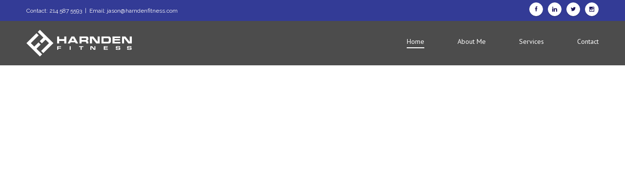

--- FILE ---
content_type: text/css
request_url: https://harndenfitness.com/wp-content/themes/Avada-Child-Theme/style.css?ver=1.0.0
body_size: 1487
content:
/*
Theme Name: Avada Child
Description: Child theme for Avada theme
Author: ThemeFusion
Author URI: https://theme-fusion.com
Template: Avada
Version: 1.0.0
Text Domain:  Avada
*/
@import url(https://fonts.googleapis.com/css?family=Raleway:400,300,500,600,700);
.fusion-header-wrapper .fusion-secondary-header {height: 33px;}
.fusion-header-wrapper .fusion-social-links-header {margin: 4px 0 0;}

.fusion-header-wrapper .fusion-secondary-header {
    border: medium none;
}
.fusion-header-wrapper .fusion-contact-info > a {color: #faf9f9;}
.fusion-contact-info {
     color: #faf9f9;
    font-family: raleway;
}
.fusion-header .fusion-main-menu > ul > li > a{border-top: 0 none;line-height: 84px;}

.fusion-header-wrapper .fusion-header {
    border: medium none;
}
.fusion-header-wrapper .fusion-main-menu li.current-menu-item a {
    border-bottom: 2px solid #fff;
}
.ls-v5 .ls-playvideo, .ls-v5 .ls-nav-sides, .ls-v5 .ls-bottom-slidebuttons a, .ls-v5 .ls-nav-prev, .ls-v5 .ls-nav-next, .ls-v5 .ls-nav-start, .ls-v5 .ls-nav-stop, .ls-v5 .ls-fullscreen, .ls-v5 .ls-loading-container {
    background-image: url("/wp-content/uploads/2016/03/skin-1.png") !important;
}
#content .heading-section h2 {
    border-bottom: 1px solid #b6b3c9;
    color: #333B96;
    font-size: 24px !important;
    font-weight: bold;
    padding-bottom: 10px;
    text-align: center;
    text-transform: uppercase;
   font-family: raleway;
  
}
#content .intro .post-text {
    margin-top:20px !important;
}
.post-text .fusion-column-wrapper > h4 {
    color: #333B96;
    display: inline-block;
    font-family: raleway;
    font-size: 18px;
    font-style: italic;
    margin:5px 0 20px;
    padding-left: 5px;
  
}

.post-text h6 { margin: 0;}
.post-text .fusion-column-wrapper > h3 {
    font-size: 24px;
    color: #333B96;
    font-family: raleway;
    font-weight: bold;
    margin: 0;
}
.intro .post-text {
    padding-top: 12px;
}
.intro .about-img {
    padding-top: 34px;
  margin-right: 25px;
}
.intro .fusion-column-wrapper p {
    line-height: 24px;
  color:#5b5b5b;
}
#main {
    padding-top: 45px;
}
.boxes .content-wrapper-background {
    padding: 40px 0 27px;
}
.intro h6 a {
   background: rgba(0, 0, 0, 0) none repeat scroll 0 0;
    border: 2px solid #333B96;
    color: #333B96;
    display: inline-block;
    font-size: 16px;
    margin:20px 0;
    padding:9px 20px;
    text-transform: uppercase;
}
.boxes {
    text-align: center;
}

#content .boxes .heading {
    text-align: center;
    width: 100%;
}
#content .boxes h2.content-box-heading:hover {
    color: #999 !important;
}

.boxes .heading .image > img {
    margin-right: 0;
}
.boxes .content-container .fusion-read-more {
    
    color: #333;
    display: inline-block;
    padding:5px 28px;
    text-align: center;
}

.fusion-footer-widget-area {
    border: medium none;
  padding-top: 70px !important;
}

#content .boxes .heading .image {
    display: inline-block;
  width:100%;
  
}
.boxes .fusion-content-boxes {
    margin-bottom: 40px !important;
}
#content .fusion-fullwidth.our-services {
    padding-top: 70px !important;
}
.wpcf7-form .tel-827 input {
    min-height: 52px;
}
#content .map .wpcf7 input[type="submit"] {
    background: #333B96 none repeat scroll 0 0;
    color: #fefeff;
    font-family: raleway;
    font-size: 16px;
    margin-top: 15px;
    min-height: 54px;
    width: 100%;
  border-radius:0;
}
input::-webkit-input-placeholder {
color: #ccc !important; 
font-size:14px;
font-family:raleway;
}
 
input:-moz-placeholder { /* Firefox 18- */
color: #ccc !important; 
font-size:14px;
font-family:raleway;
}
 
input::-moz-placeholder {  /* Firefox 19+ */
color: #ccc !important; 
font-size:14px;
font-family:raleway;
}
 
input:-ms-input-placeholder {  
color: #ccc !important; 
font-size:14px;
font-family:raleway;
}
.fusion-footer .menu-footer-container li.menu-item.current-menu-item a {
    color: #fff !important;
}
.fusion-main-menu li.menu-item a:hover,
.fusion-main-menu li.menu-item.current_page_item a {
    border-bottom: 2px solid;
}
.fusion-footer li.menu-item a {
    border: medium none;
    font-size: 13px !important;
    padding: 5px 0;
  font-family: raleway;
}
.fusion-copyright-notice {
    font-size: 13px;
    font-family: raleway;
}
.fusion-copyright-notice a:hover{color:#999;}

.fusion-footer-copyright-area {  padding-bottom: 40px !important;
    padding-top: 40px !important;}
.fusion-footer .textwidget > p {
    line-height: 22px;
  font-family: raleway;
  text-align: center;
}
.fusion-footer .textwidget > h3 {
    font-family: raleway;
    font-size: 13px;
    text-transform: capitalize;
  margin: 30px 0 20px;
   padding-top: 5px;
}

.fusion-widget-area .simple-image {
    text-align: center;
}
.widget_simpleimage .more {
    margin: 0;
}
		
.fusion-footer li.menu-item a:hover {
    color: #999;
}

.fusion-footer a:hover {
    color: #fff;
}
.fusion-footer h4.widget-title {
    text-transform: capitalize;
    font-size: 17px;
    font-family: raleway;
}
#content .wpcf7-form input[type="email"],
#content .wpcf7-form input[type="text"] {
    display: inline-block;
    margin: 0 0 10px;
    min-height: 52px;
    width: 100% !important;
}

.map .wpcf7-form-control-wrap.your-email{
    float: left;
    width: 50%;
}
.map .wpcf7-form-control-wrap.your-name {
   float: left;
    margin-right: 11px;
    width: 48%;
}
.wpcf7-form textarea,
.wpcf7-form input.wpcf7-text {
    border: 1px solid #ccc;
}
.wpcf7-form textarea {
    margin-top: 16px;
}

.wpcf7-form > p {
    margin: 0;
}
.boxes .fusion-read-more::after {
    font-size: 0;
}
#content .boxes h2.content-box-heading {
 
    color: #333 !important;
    display: inline-block;
    float: none;
    font-weight: bold;
    margin: 40px 0 6px;
    text-align: center;
    text-transform: uppercase;
    padding: 0 20px 19px 20px;
    
}
@media only screen and (max-width:767px) {
.fusion-header-wrapper .fusion-secondary-header {
    height: auto;
}
  .fusion-header-wrapper .fusion-header {
    background: rgba(0, 0, 0, 0.7) none repeat scroll 0 0 !important; 
}
  .intro .fusion-column-wrapper p {
 
    text-align: justify;
}
  #content .wpcf7-form input[type="email"],
  #content .wpcf7-form input[type="text"] {width:100% !important; margin-bottom: 10px;}
}
.fusion-header.fusion-sticky-shadow {
    background: rgba(0,0,0,0.8) !important;
}
.boxes .content-container {
    font-size: 13px;
    font-family: raleway;
}
.boxes .fusion-column-wrapper .col .content-container a.fusion-read-more:hover {
    color: #999 !important;
}
.fusion-copyright-notice a:hover,
.fusion-footer .textwidget a:hover {
    color: #fff !important;
}
.home .fusion-header .fusion-main-menu li.menu-item a {
    color: #fff;
}